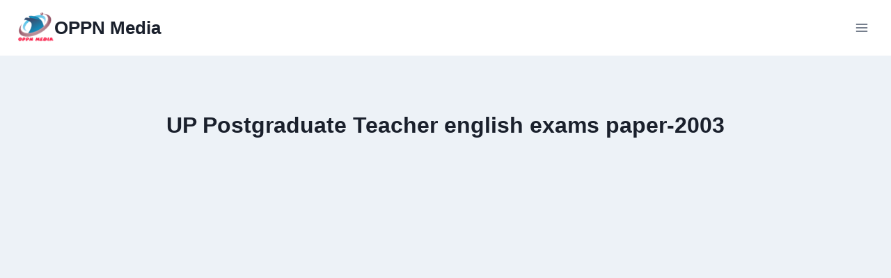

--- FILE ---
content_type: text/html; charset=utf-8
request_url: https://www.google.com/recaptcha/api2/aframe
body_size: 249
content:
<!DOCTYPE HTML><html><head><meta http-equiv="content-type" content="text/html; charset=UTF-8"></head><body><script nonce="zJTcaC2kHc1uk8ZJxMbMrA">/** Anti-fraud and anti-abuse applications only. See google.com/recaptcha */ try{var clients={'sodar':'https://pagead2.googlesyndication.com/pagead/sodar?'};window.addEventListener("message",function(a){try{if(a.source===window.parent){var b=JSON.parse(a.data);var c=clients[b['id']];if(c){var d=document.createElement('img');d.src=c+b['params']+'&rc='+(localStorage.getItem("rc::a")?sessionStorage.getItem("rc::b"):"");window.document.body.appendChild(d);sessionStorage.setItem("rc::e",parseInt(sessionStorage.getItem("rc::e")||0)+1);localStorage.setItem("rc::h",'1769909875302');}}}catch(b){}});window.parent.postMessage("_grecaptcha_ready", "*");}catch(b){}</script></body></html>